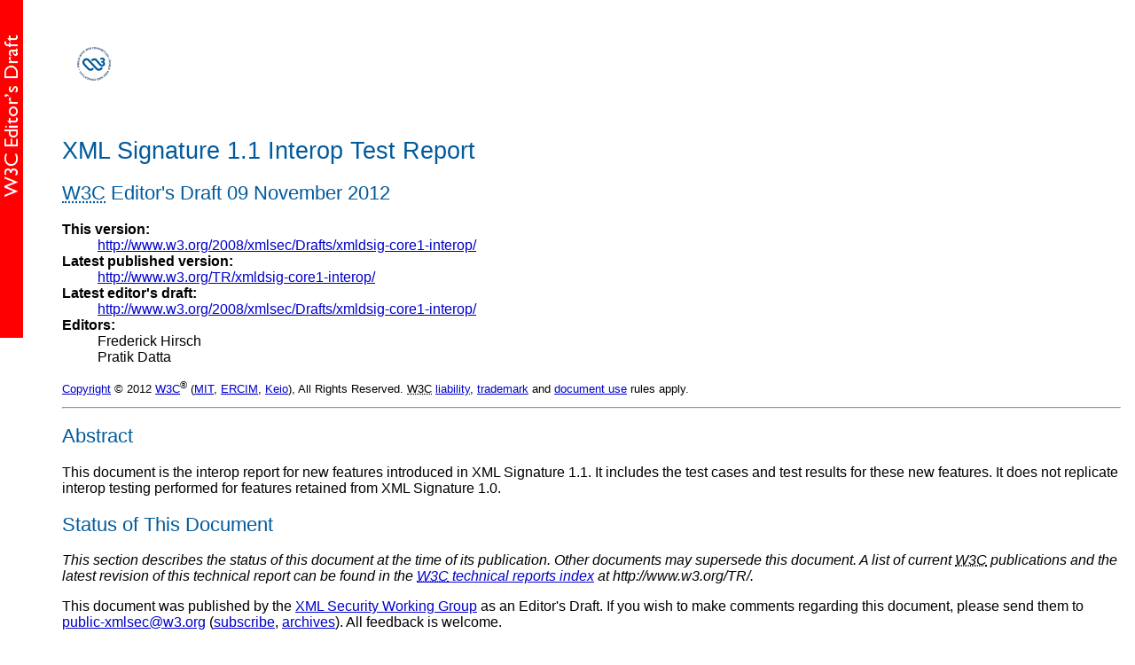

--- FILE ---
content_type: text/html; charset=utf-8
request_url: https://www.w3.org/2008/xmlsec/Drafts/xmldsig-core1-interop/
body_size: 6877
content:
<!DOCTYPE html>
<html lang="en" dir="ltr">
<head>
    <title>XML Signature 1.1 Interop Test Report</title>
    <meta http-equiv="Content-Type" content="text/html;charset=utf-8">
    
     
<style type="text/css">
tr.ok {color:green;}
h2.ok {color:green;}
h2.untested {color:red;}
</style>
  <style>/*****************************************************************
 * ReSpec 3 CSS
 * Robin Berjon - http://berjon.com/
 *****************************************************************/

/* --- INLINES --- */
em.rfc2119 { 
    text-transform:     lowercase;
    font-variant:       small-caps;
    font-style:         normal;
    color:              #900;
}

h1 acronym, h2 acronym, h3 acronym, h4 acronym, h5 acronym, h6 acronym, a acronym,
h1 abbr, h2 abbr, h3 abbr, h4 abbr, h5 abbr, h6 abbr, a abbr {
    border: none;
}

dfn {
    font-weight:    bold;
}

a.internalDFN {
    color:  inherit;
    border-bottom:  1px solid #99c;
    text-decoration:    none;
}

a.externalDFN {
    color:  inherit;
    border-bottom:  1px dotted #ccc;
    text-decoration:    none;
}

a.bibref {
    text-decoration:    none;
}

cite .bibref {
    font-style: normal;
}

code {
    color:  #ff4500;
}


/* --- --- */
ol.algorithm { counter-reset:numsection; list-style-type: none; }
ol.algorithm li { margin: 0.5em 0; }
ol.algorithm li:before { font-weight: bold; counter-increment: numsection; content: counters(numsection, ".") ") "; }

/* --- TOC --- */
.toc a, .tof a {
    text-decoration:    none;
}

a .secno, a .figno {
    color:  #000;
}

ul.tof, ol.tof {
    list-style: none outside none;
}

.caption {
    margin-top: 0.5em;
    font-style:   italic;
}

/* --- TABLE --- */
table.simple {
    border-spacing: 0;
    border-collapse:    collapse;
    border-bottom:  3px solid #005a9c;
}

.simple th {
    background: #005a9c;
    color:  #fff;
    padding:    3px 5px;
    text-align: left;
}

.simple th[scope="row"] {
    background: inherit;
    color:  inherit;
    border-top: 1px solid #ddd;
}

.simple td {
    padding:    3px 10px;
    border-top: 1px solid #ddd;
}

.simple tr:nth-child(even) {
    background: #f0f6ff;
}

/* --- DL --- */
.section dd > p:first-child {
    margin-top: 0;
}

.section dd > p:last-child {
    margin-bottom: 0;
}

.section dd {
    margin-bottom:  1em;
}

.section dl.attrs dd, .section dl.eldef dd {
    margin-bottom:  0;
}
</style><link rel="stylesheet" href="https://www.w3.org/StyleSheets/TR/W3C-ED"><!--[if lt IE 9]><script src='http://www.w3.org/2008/site/js/html5shiv.js'></script><![endif]--></head><body><div class="head">
  <p>
    
      <a href="https://www.w3.org/"><img width="72" height="48" src="https://www.w3.org/Icons/w3c_home" alt="W3C"></a>
    
  </p>
  <h1 class="title" id="title">XML Signature 1.1 Interop Test Report</h1>
  
  <h2 id="w3c-editor-s-draft-09-november-2012"><abbr title="World Wide Web Consortium">W3C</abbr> Editor's Draft 09 November 2012</h2>
  <dl>
    
      <dt>This version:</dt>
      <dd><a href="https://www.w3.org/2008/xmlsec/Drafts/xmldsig-core1-interop/">http://www.w3.org/2008/xmlsec/Drafts/xmldsig-core1-interop/</a></dd>
      <dt>Latest published version:</dt>
      <dd><a href="https://www.w3.org/TR/xmldsig-core1-interop/">http://www.w3.org/TR/xmldsig-core1-interop/</a></dd>
    
    
      <dt>Latest editor's draft:</dt>
      <dd><a href="https://www.w3.org/2008/xmlsec/Drafts/xmldsig-core1-interop/">http://www.w3.org/2008/xmlsec/Drafts/xmldsig-core1-interop/</a></dd>
    
    
    
    
      
    
    
    
    <dt>Editors:</dt>
    <dd><span>Frederick Hirsch</span></dd>
<dd><span>Pratik Datta</span></dd>

    
  </dl>
  
  
  
  
    
      <p class="copyright">
        <a href="https://www.w3.org/Consortium/Legal/ipr-notice#Copyright">Copyright</a> © 
        2012
        
        <a href="https://www.w3.org/"><abbr title="World Wide Web Consortium">W3C</abbr></a><sup>®</sup> 
        (<a href="http://www.csail.mit.edu/"><abbr title="Massachusetts Institute of Technology">MIT</abbr></a>,
        <a href="http://www.ercim.eu/"><abbr title="European Research Consortium for Informatics and Mathematics">ERCIM</abbr></a>,
        <a href="http://www.keio.ac.jp/">Keio</a>), All Rights Reserved.
        <abbr title="World Wide Web Consortium">W3C</abbr> <a href="https://www.w3.org/Consortium/Legal/ipr-notice#Legal_Disclaimer">liability</a>,
        <a href="https://www.w3.org/Consortium/Legal/ipr-notice#W3C_Trademarks">trademark</a> and
        <a href="https://www.w3.org/Consortium/Legal/copyright-documents">document use</a> rules apply.
      </p>
    
  
  <hr>
</div>
    <section id="abstract" class="introductory"><h2>Abstract</h2>
      <p>This document is the interop report for new features
      introduced in XML Signature 1.1. It includes the test cases and test results for these new
      features.
        It does not replicate interop
      testing performed for features retained from XML Signature
      1.0. 
</p>
    </section><section id="sotd" class="introductory"><h2>Status of This Document</h2>
  
    
      
        <p>
          <em>This section describes the status of this document at the time of its publication. Other
          documents may supersede this document. A list of current <abbr title="World Wide Web Consortium">W3C</abbr> publications and the latest revision
          of this technical report can be found in the <a href="https://www.w3.org/TR/"><abbr title="World Wide Web Consortium">W3C</abbr> technical reports
          index</a> at http://www.w3.org/TR/.</em>
        </p>
        
        <p>
          This document was published by the <a href="https://www.w3.org/2008/xmlsec/">XML Security Working Group</a> as an Editor's Draft.
          
          If you wish to make comments regarding this document, please send them to 
          <a href="mailto:public-xmlsec@w3.org">public-xmlsec@w3.org</a> 
          (<a href="mailto:public-xmlsec-request@w3.org?subject=subscribe">subscribe</a>,
          <a href="http://lists.w3.org/Archives/Public/public-xmlsec/">archives</a>).
          
          
          All feedback is welcome.
        </p>
        
          <p>
            Publication as an Editor's Draft does not imply endorsement by the <abbr title="World Wide Web Consortium">W3C</abbr> Membership.
            This is a draft document and may be updated, replaced or obsoleted by other documents at 
            any time. It is inappropriate to cite this document as other than work in progress.
          </p>
        
        
        <p>
          
            This document was produced by a group operating under the 
            <a href="https://www.w3.org/Consortium/Patent-Policy-20040205/">5 February 2004 <abbr title="World Wide Web Consortium">W3C</abbr> Patent Policy</a>.
          
          
          
            
              <abbr title="World Wide Web Consortium">W3C</abbr> maintains a <a href="https://www.w3.org/2004/01/pp-impl/42458/status" rel="disclosure">public list of any patent disclosures</a> 
            
            made in connection with the deliverables of the group; that page also includes instructions for 
            disclosing a patent. An individual who has actual knowledge of a patent which the individual believes contains
            <a href="https://www.w3.org/Consortium/Patent-Policy-20040205/#def-essential">Essential Claim(s)</a> must disclose the
            information in accordance with <a href="https://www.w3.org/Consortium/Patent-Policy-20040205/#sec-Disclosure">section
            6 of the <abbr title="World Wide Web Consortium">W3C</abbr> Patent Policy</a>.
          
          
        </p>
        
      
    
  
</section><section id="toc"><h2 class="introductory">Table of Contents</h2><ul class="toc"><li class="tocline"><a href="#sec-Introduction" class="tocxref"><span class="secno">1. </span>Introduction</a></li><li class="tocline"><a href="#sec-EllipticCurve" class="tocxref"><span class="secno">2. </span>Elliptic Curve Algorithms (Interop testing
      completed)</a><ul class="toc"><li class="tocline"><a href="#sec-ECC-summary" class="tocxref"><span class="secno">2.1 </span>Summary of Changes</a></li><li class="tocline"><a href="#sec-main-ECC-test-cases" class="tocxref"><span class="secno">2.2 </span>Elliptic Curve Test Cases (not including SHA-224)</a></li><li class="tocline"><a href="#sec-main-ECC-results" class="tocxref"><span class="secno">2.3 </span>Elliptic Curve Test Results (not including SHA-224)</a></li><li class="tocline"><a href="#sec-SHA224-ECC-test-cases" class="tocxref"><span class="secno">2.4 </span>Elliptic Curve SHA-224 Test Cases</a></li><li class="tocline"><a href="#sec-SHA224-ECC-results" class="tocxref"><span class="secno">2.5 </span>Elliptic Curve SHA-224 Test Results</a></li></ul></li><li class="tocline"><a href="#sec-SHA" class="tocxref"><span class="secno">3. </span>SHA Algorithms (Interop testing completed)</a><ul class="toc"><li class="tocline"><a href="#sec-SHA-summary" class="tocxref"><span class="secno">3.1 </span>Summary of Changes</a></li><li class="tocline"><a href="#sec-main-SHA-test-cases" class="tocxref"><span class="secno">3.2 </span>SHA Test Cases (not including SHA-224)</a></li><li class="tocline"><a href="#sec-main-SHA-results" class="tocxref"><span class="secno">3.3 </span>SHA Test Results (not including SHA-224)</a></li><li class="tocline"><a href="#sec-SHA224-test-cases" class="tocxref"><span class="secno">3.4 </span>SHA-224 Test Cases</a></li><li class="tocline"><a href="#sec-SHA224-test-results" class="tocxref"><span class="secno">3.5 </span>SHA-224 Test Results</a></li></ul></li><li class="tocline"><a href="#sec-X509DataChanges" class="tocxref"><span class="secno">4. </span><code>X509Data</code> Additions</a><ul class="toc"><li class="tocline"><a href="#sec-X509Data-summary" class="tocxref"><span class="secno">4.1 </span>Summary of Changes</a></li><li class="tocline"><a href="#sec-X509Data-test-cases" class="tocxref"><span class="secno">4.2 </span><code>X509Data</code> Test Cases</a></li><li class="tocline"><a href="#sec-X509Data-results" class="tocxref"><span class="secno">4.3 </span><code>X509Data</code> Test Results</a></li></ul></li><li class="tocline"><a href="#sec-KeyInfoChanges" class="tocxref"><span class="secno">5. </span><code>KeyInfo</code> Additions</a><ul class="toc"><li class="tocline"><a href="#sec-KeyInfo-summary" class="tocxref"><span class="secno">5.1 </span>Summary of Changes</a></li><li class="tocline"><a href="#sec-KeyInfo-test-cases" class="tocxref"><span class="secno">5.2 </span><code>KeyInfo</code> Test Cases</a></li><li class="tocline"><a href="#sec-KeyInfo-results" class="tocxref"><span class="secno">5.3 </span><code>KeyInfo</code> Test Results</a></li></ul></li><li class="tocline"><a href="#sec-HMACOutputLengthVerification" class="tocxref"><span class="secno">6. </span><code>HMACOutputLength</code> verification</a><ul class="toc"><li class="tocline"><a href="#sec-HMACOutputLength-summary" class="tocxref"><span class="secno">6.1 </span>Summary of Changes</a></li><li class="tocline"><a href="#sec-HMACOutputLength-test-cases" class="tocxref"><span class="secno">6.2 </span><code>HMACOutputLength</code> Test Cases</a></li><li class="tocline"><a href="#sec-HMACOutputLength-results" class="tocxref"><span class="secno">6.3 </span><code>HMACOutputLength</code> Test Results</a></li></ul></li><li class="tocline"><a href="#sec-elsewhere" class="tocxref"><span class="secno">7. </span>Additional Algorithm additions and changes (previously interop tested)</a></li><li class="tocline"><a href="#references" class="tocxref"><span class="secno">A. </span>References</a><ul class="toc"><li class="tocline"><a href="#informative-references" class="tocxref"><span class="secno">A.1 </span>Informative references</a></li></ul></li></ul></section>

    <section id="sec-Introduction">
      <!--OddPage--><h2><span class="secno">1. </span>Introduction</h2>
      <p>This document summarizes interop tests and the test results
      for new features introduced in XML Signature 1.1 [<cite><a class="bibref" href="#bib-XMLDSIG-CORE1">XMLDSIG-CORE1</a></cite>].
      Changes to XML Signature introduced in XML Signature 1.1 are
      summarized in a detailed change explanation document
      [<cite><a class="bibref" href="#bib-XMLDSIG-CORE1-CHGS">XMLDSIG-CORE1-CHGS</a></cite>]. 
      </p>
<p>
Tests that are marked 'Y' are completed, 'U' means 'untested' and
should not be taken to make a statement about the implementation (as
testing may simply not have been performed for interop due to timing
or other reasons).
</p>
    </section>
    <section id="sec-EllipticCurve">
      <!--OddPage--><h2 class="ok"><span class="secno">2. </span>Elliptic Curve Algorithms (Interop testing
      completed)</h2>
<section id="sec-ECC-summary">
<h3><span class="secno">2.1 </span>Summary of Changes</h3>
<ul>
<li>Add Elliptic Curve signature algorithms:  <code>ECDSA-SHA1</code>
  (<em class="rfc2119" title="optional">optional</em>), <code>ECDSA-SHA224</code>  (<em class="rfc2119" title="optional">optional</em>), 
 <code>ECDSA-SHA256</code> (<em class="rfc2119" title="required">required</em>), 
 <code>ECDSA-SHA384</code> (<em class="rfc2119" title="optional">optional</em>), and <code>ECDSA-SHA512</code>
 (<em class="rfc2119" title="optional">optional</em>)</li> 
<li>Add new KeyInfo child element - <code>ECKeyValue</code>
  (includes <code>ECParameters</code>) </li>
<li>Added profile of RFC 4050 with respect to ECDSA key formats.</li>
 </ul>
</section>
    <section id="sec-main-ECC-test-cases">
      <h3><span class="secno">2.2 </span>Elliptic Curve Test Cases (not including SHA-224)</h3>
<p>
Various combinations of the following
</p>
<ul>
<li>Digest algorithm -  SHA1/256/384/512</li>
<li>Signature algorithm - ECDSA (P256/P384/P521 with SHA1/SHA256/SHA384/SHA512)</li>
<li>Canonicalization algorithm - C14N 1.0, Exc C14N 1.0</li>
<li>KeyInfo format - RFC 4050 style ECDSA KeyValue,  XML signature 1.1 style ECKeyValue</li>
</ul>
<p>
Microsoft's test vectors - 48 files
</p>
<ul>
<li>12 files: Digest = SHA1/SHA256/SHA384/SHA512, Signature = ECDSA (P256/P384/P521 with SHA1/SHA256/SHA384/SHA512), RFC4050 ECDSAKeyValue</li>
<li>12 files: All of the above but with Exclusive C14N 1.0</li>
<li>12 files: Digest = SHA1/SHA256/SHA384/SHA512, Signature = ECDSA (P256/P384/P521 with SHA1/SHA256/SHA384/SHA512), XML Signature 1.1 ECKeyValue</li>
<li>12 files: All of the above but with Exclusive C14N 1.0</li>
</ul>
<p>
Oracle's test vectors - 18 files
</p>
<ul>
<li>12 files: Digest = SHA1/SHA256/SHA384/SHA512, Signature = ECDSA (P256/P384/P521 with SHA1/SHA256/SHA384/SHA512), RFC4050 ECDSAKeyValue</li>
<li>12 files: all of the above XML Signature 1.1 ECKeyValue</li>
</ul>
</section>
   <section id="sec-main-ECC-results">
      <h3><span class="secno">2.3 </span>Elliptic Curve Test Results (not including SHA-224)</h3>
<ul>
<li>Partipants: Oracle, Microsoft</li>
<li>Each participant has verified all of these files.</li>
</ul>
<p>
See <a href="https://www.w3.org/2008/xmlsec/Group/interop/xmldsig11">test file directory</a>.
</p>
<table>
<tbody><tr><th>Signature Algorithm</th><th>Digest</th><th>Canonicalization</th><th>ECKeyValue</th><th>Microsoft</th><th>Oracle</th></tr>
<tr class="ok"><td>ECDSA (P256/P384/P521] with</td><td>SHA-1</td><td>Excl C14N</td><td>ECKeyValue</td><td>Y</td><td>Y</td></tr>
<tr class="ok"><td>ECDSA (P256/P384/P521] with</td><td>SHA-256</td><td>Excl C14N</td><td>ECKeyValue</td><td>Y</td><td>Y</td></tr>
<tr class="ok"><td>ECDSA (P256/P384/P521] with</td><td>SHA-384</td><td>Excl C14N</td><td>ECKeyValue</td><td>Y</td><td>Y</td></tr>
<tr class="ok"><td>ECDSA (P256/P384/P521] with</td><td>SHA-512</td><td>Excl C14N</td><td>ECKeyValue</td><td>Y</td><td>Y</td></tr>
</tbody></table>
</section>
    <section id="sec-SHA224-ECC-test-cases">
      <h3><span class="secno">2.4 </span>Elliptic Curve SHA-224 Test Cases</h3>
<p>
</p><p>
The following are the SHA-224 tests:
</p>
<ul>
<li><a href="https://www.w3.org/2008/xmlsec/Group/interop/xmldsig11/oracle/signature-enveloping-p256_sha224.xml">https://www.w3.org/2008/xmlsec/Group/interop/xmldsig11/oracle/signature-enveloping-p256_sha224.xml</a></li>
<li><a href="https://www.w3.org/2008/xmlsec/Group/interop/xmldsig11/oracle/signature-enveloping-p384_sha224.xml">https://www.w3.org/2008/xmlsec/Group/interop/xmldsig11/oracle/signature-enveloping-p384_sha224.xml</a></li>
<li><a href="https://www.w3.org/2008/xmlsec/Group/interop/xmldsig11/oracle/signature-enveloping-p521_sha224.xml">https://www.w3.org/2008/xmlsec/Group/interop/xmldsig11/oracle/signature-enveloping-p521_sha224.xml</a></li>
</ul>
</section>
   <section id="sec-SHA224-ECC-results">
      <h3><span class="secno">2.5 </span>Elliptic Curve SHA-224 Test Results</h3>
<table>
<tbody><tr><th>Signature Algorithm</th><th>Digest</th><th>Oracle</th><th>Apache Santuario (C++)</th></tr>
<tr class="ok"><td>ECDSA (P256/P384/P521]
    with</td><td>SHA-224</td><td>Y</td><td>Y</td></tr>
</tbody></table>
</section>
</section>
    <section id="sec-SHA">
      <!--OddPage--><h2 class="ok"><span class="secno">3. </span>SHA Algorithms (Interop testing completed)</h2>
<section id="sec-SHA-summary">
<h3><span class="secno">3.1 </span>Summary of Changes</h3>
<ul>
<li>Add digest algorithms:  <code>SHA224</code> (<em class="rfc2119" title="optional">optional</em>), <code>SHA256</code>
  (<em class="rfc2119" title="required">required</em>), <code>SHA384</code>  (<em class="rfc2119" title="optional">optional</em>), 
  <code>SHA512</code> (<em class="rfc2119" title="optional">optional</em>)</li> 
<li>Add RSA signing algorithms: <code>RSAwithSHA224</code>
  (<em class="rfc2119" title="optional">optional</em>), <code>RSAwithSHA256</code> (<em class="rfc2119" title="required">required</em>),  
 <code>RSAwithSHA384</code> (<em class="rfc2119" title="optional">optional</em>),<code>RSAwithSHA512</code>
 (<em class="rfc2119" title="optional">optional</em>)</li>
<li>Add <code>HMAC-SHA224</code> (<em class="rfc2119" title="optional">optional</em>)</li> 
<li> Changed <code>HMAC-SHA256</code> to <em class="rfc2119" title="required">required</em></li>
<li> Changed <code>HMAC-SHA384</code>, <code>HMAC-SHA512</code> to
  <em class="rfc2119" title="recommended">recommended</em> (from 
  <em class="rfc2119" title="optional">optional</em>).</li>
<li>Discourage use of <code>SHA-1</code> but allow it for compatibility
<ul>
<li> <code>SHA-1</code> use is DISCOURAGED (but support is still <em class="rfc2119" title="required">required</em>).</li>
<li> Added text to <code>SHA-1</code> to state that use is DISCOURAGED (but still <em class="rfc2119" title="required">required</em>).</li>
<li> Added text to <code>HMAC-SHA1</code> to state that use is DISCOURAGED</li>
<li> Change so that <code>DSAwithSHA1</code> is only <em class="rfc2119" title="required">required</em> as
  Signature algorithm 
for Signature verification, but is <em class="rfc2119" title="optional">optional</em> for Signature
generation. Previously it was <em class="rfc2119" title="required">required</em> for both. </li>
<li> Added text to indicate that use of <code>RSA-SHA1</code>
  and <code>ECDSA-SHA1</code> is 
DISCOURAGED.</li>
</ul>
</li></ul>
</section>
    <section id="sec-main-SHA-test-cases">
      <h3><span class="secno">3.2 </span>SHA Test Cases (not including SHA-224)</h3>
<p>
Various combinations of the following
</p>
<ul>
<li>Digest algorithm - SHA1/256/384/512</li>
<li>Signature algorithm - DSA-SHA1, RSA 1024/2048-SHA256/384/512, HMAC-SHA256/384/512</li>
<li>Canonicalization algorithm - C14N 1.0, C14N 1.1, Exc C14N 1.0</li>
</ul>
<p>
Sun's test vectors - 18 files
</p>
<ul>
<li>3 files: Digest = SHA1, Signature = HMAC-SHA256 / HMAC-SHA384 / HMAC-SHA512, Canonicalization = C14N 1.1</li>
<li>3 files: Digest = SHA1, Signature = RSA-SHA256 / RSA-SHA384 / RSA-SHA512, Canonicalization = C14N 1.1</li>
<li>3 files: Digest = SHA-256/ SHA-384 / SHA-512, Signature = RSA-SHA256, Canonicalization = C14N 1.1</li>
<li>9 files: All of the above repeated for C14n 1.0</li>
</ul>
<p>
Oracle's test vectors - 9 files (same as sun's, C14n 1.0 only)
</p>
<ul>
<li>3 files: Digest = SHA1, Signature = HMAC-SHA256 / HMAC-SHA384 / HMAC-SHA512, Canonicalization = C14N 1.0</li>
<li>3 files: Digest = SHA1, Signature = RSA-SHA256 / RSA-SHA384 / RSA-SHA512, Canonicalization = C14N 1.0</li>
<li>3 files: Digest = SHA-256/ SHA-384 / SHA-512, Signature = RSA-SHA256, CCanonicalization = C14N 1.0</li>
</ul>
<p>
Microsoft's test vectors - 14 files
</p>
<ul>
<li>2 files: Digest = SHA1, Signature = DSA-SHA1, Canonicalization = C14N1.0 / Exc C14N 1.0</li>
<li>4 files: Digest = SHA1, Signature = HMAC-SHA1/HMAC-SHA256/HMAC-SHA384/HMAC-SHA512, Canonicalization = Exc C14N 1.0</li>
<li>8 files: Digest = SHA1/SHA256/SHA384/SHA512, Signature = RSA2048-SHA1/RSA2048-SHA256/RSA2048-SHA384/RSA2048-SHA512, Canonicalization = C14n 1.0 / Exc C14N 1.0</li>
</ul>
<p>
HMAC key
</p>
<ul>
<li>All of Sun signatures are use "secret"</li>
<li>All of Oracle's signature use "testkey"</li>
<li>Microsoft's signatures use keys that are stored in the files secret-sha1.hmac, secret-sha256.hmac, secret-sha384.hmac, secret-sha512.hmac</li>
</ul>
</section>
    <section id="sec-main-SHA-results">
      <h3><span class="secno">3.3 </span>SHA Test Results (not including SHA-224)</h3>
<ul>
<li>Participants: Oracle, Microsoft, Sun</li>
<li>Each participant has verified all of the files in the <a href="https://www.w3.org/2008/xmlsec/Group/interop/xmldsig11">
interop test directory</a>. (except Microsoft
not verifying C14N 1.1).</li>
</ul> 
<table>
<tbody><tr><th>Digest</th><th>Signature</th><th>Canonicalization</th><th>Sun</th><th>Oracle</th></tr>
<tr class="ok"><td>SHA-1</td><td>RSA-SHA256</td><td>C14N1.0</td><td>Y</td><td>Y</td></tr>
<tr class="ok"><td>SHA-1</td><td>RSA-SHA384</td><td>C14N1.0</td><td>Y</td><td>Y</td></tr>
<tr class="ok"><td>SHA-1</td><td>RSA-SHA512</td><td>C14N1.0</td><td>Y</td><td>Y</td></tr>
<tr class="ok"><td>SHA-1</td><td>HMAC-SHA256</td><td>C14N1.0</td><td>Y</td><td>Y</td></tr>
<tr class="ok"><td>SHA-1</td><td>HMAC-SHA384</td><td>C14N1.0</td><td>Y</td><td>Y</td></tr>
<tr class="ok"><td>SHA-1</td><td>HMAC-SHA512</td><td>C14N1.0</td><td>Y</td><td>Y</td></tr>
<tr class="ok"><td>SHA-384</td><td>RSA-SHA256</td><td>C14N1.0</td><td>Y</td><td>Y</td></tr>
<tr class="ok"><td>SHA-512</td><td>RSA-SHA256</td><td>C14N1.0</td><td>Y</td><td>Y</td></tr>
</tbody></table>
<p>

    </p></section>
    <section id="sec-SHA224-test-cases">
      <h3><span class="secno">3.4 </span>SHA-224 Test Cases</h3>
<ul>
<li><a href="https://www.w3.org/2008/xmlsec/Group/interop/xmldsig11/oracle/signature-enveloping-hmac-sha224.xml">https://www.w3.org/2008/xmlsec/Group/interop/xmldsig11/oracle/signature-enveloping-hmac-sha224.xml</a></li>
<li><a href="https://www.w3.org/2008/xmlsec/Group/interop/xmldsig11/oracle/signature-enveloping-rsa-sha224.xml">https://www.w3.org/2008/xmlsec/Group/interop/xmldsig11/oracle/signature-enveloping-rsa-sha224.xml</a></li>
<li><a href="https://www.w3.org/2008/xmlsec/Group/interop/xmldsig11/oracle/signature-enveloping-sha224-rsa_sha256.xml">https://www.w3.org/2008/xmlsec/Group/interop/xmldsig11/oracle/signature-enveloping-sha224-rsa_sha256.xml</a></li>
</ul>
</section>
    <section id="sec-SHA224-test-results">
      <h3><span class="secno">3.5 </span>SHA-224 Test Results</h3>
<table>
<tbody><tr><th>Digest</th><th>Signature</th><th>Oracle</th><th>Apache Santuario (C++)</th></tr>
<tr class="ok"><td>SHA-224</td><td>RSA-SHA224</td><td>Y</td><td>Y</td></tr>
<tr class="ok"><td>SHA-224</td><td>RSA-SHA256</td><td>Y</td><td>Y</td></tr>
<tr class="ok"><td>SHA-224</td><td>HMAC-SHA224</td><td>Y</td><td>Y</td></tr>
</tbody></table>
</section>
</section>
    <section id="sec-X509DataChanges">
      <!--OddPage--><h2 class="ok"><span class="secno">4. </span><code>X509Data</code> Additions</h2>
<section id="sec-X509Data-summary">
<h3><span class="secno">4.1 </span>Summary of Changes</h3>
<ul>
<li> Add <code>dsig11:X509Digest</code> to list of elements that may
  be included, to support reference via base64-encoded digest of a
  certificate</li>  
</ul>
<p>
Note: <code>X509Digest</code> was added to correct issues
with <code>X509IssuerSerial</code>. 
</p>

</section>
    <section id="sec-X509Data-test-cases">
      <h3><span class="secno">4.2 </span><code>X509Data</code> Test Cases</h3>
<ul>
<li><p><code>X509Digest</code>: 
<a href="https://www.w3.org/2008/xmlsec/Group/interop/xmldsig11/oracle/signature-enveloping-x509digest-rsa.xml">https://www.w3.org/2008/xmlsec/Group/interop/xmldsig11/oracle/signature-enveloping-x509digest-rsa.xml</a></p></li>
</ul>
</section>
    <section id="sec-X509Data-results">
      <h3><span class="secno">4.3 </span><code>X509Data</code> Test Results</h3>
<table>
<tbody><tr><th>Item</th><th>OpenSAML (Shibboleth)</th><th>Oracle</th></tr>
<tr class="ok"><td>X509Digest</td><td>Y</td><td>Y</td></tr>
</tbody></table>
</section>
</section>
    <section id="sec-KeyInfoChanges">
      <!--OddPage--><h2 class="ok"><span class="secno">5. </span><code>KeyInfo</code> Additions</h2>
<section id="sec-KeyInfo-summary">
<h3><span class="secno">5.1 </span>Summary of Changes</h3>
<ul>
<li>Add new <code>DEREncodedKeyValue</code> KeyInfo child element</li>
<li>Add sections on how to use additional <code>KeyInfo</code> child  elements
<ul>
<li> Describe use of XML Encryption <code>EncryptedKey</code>
  and <code>DerivedKey</code> Elements</li> 
<li> Add <code>DEREncodedKeyValue</code> - new representation for
  public keys</li> 
<li> Add <code>KeyInfoReference</code> - alternative to <code>RetrievalMethod</code> access to a
<code>KeyInfo</code> element that does not require use of a <code>Transform</code></li>
</ul></li>
</ul>
</section>
    <section id="sec-KeyInfo-test-cases">
      <h3><span class="secno">5.2 </span><code>KeyInfo</code> Test Cases</h3>
<ul>
<li><p><code>DEREncodedKeyValue</code> with ECKey:
<a href="https://www.w3.org/2008/xmlsec/Group/interop/xmldsig11/oracle/signature-enveloping-derencoded-ec.xml">https://www.w3.org/2008/xmlsec/Group/interop/xmldsig11/oracle/signature-enveloping-derencoded-ec.xml</a></p></li>

<li><p><code>DEREncodedKeyValue</code> with RSAKey: 
<a href="https://www.w3.org/2008/xmlsec/Group/interop/xmldsig11/oracle/signature-enveloping-derencoded-rsa.xml">https://www.w3.org/2008/xmlsec/Group/interop/xmldsig11/oracle/signature-enveloping-derencoded-rsa.xml</a></p></li>

<li><p><code>KeyInfoReference</code>: 
<a href="https://www.w3.org/2008/xmlsec/Group/interop/xmldsig11/oracle/signature-enveloping-keyinforeference-rsa.xml">https://www.w3.org/2008/xmlsec/Group/interop/xmldsig11/oracle/signature-enveloping-keyinforeference-rsa.xml</a></p></li>

</ul>
</section>
    <section id="sec-KeyInfo-results">
      <h3><span class="secno">5.3 </span><code>KeyInfo</code> Test Results</h3>
<table>
<tbody><tr><th>Item</th><th>Apache Santuario (C++)</th><th>OpenSAML (Shibboleth)</th><th>Oracle</th></tr>
<tr class="ok"><td><code>DEREncodedKeyValue</code> (both EC and RSA)</td><td>Y</td><td>U</td><td>Y</td></tr>
<tr class="ok"><td><code>KeyInfoReference</code></td><td>U</td><td>Y</td><td>Y</td></tr>
</tbody></table>
<p>
Note: Same author for both Apache Santuario (C++) and OpenSAML
(Shibboleth) implementations. In OpenSaml reproduced the <code>X509Digest</code>
material by consuming the same keypair and successfully processing the
<code>KeyInfoReference</code> after copying it into a SAML document.
</p>
</section>
</section>
    <section id="sec-HMACOutputLengthVerification">
      <!--OddPage--><h2 class="ok"><span class="secno">6. </span><code>HMACOutputLength</code> verification</h2>
<section id="sec-HMACOutputLength-summary">
<h3><span class="secno">6.1 </span>Summary of Changes</h3>
<ul>
<li>Added minimum output length for <code>HMACOutputLength</code> parameter in
  <code>SignatureMethod</code>.<p>
Verify that signature is deemed invalid
  if <code>HMacOutputLength</code> truncation length is below the
  larger of (a) half the underlying hash algorithm's output length,
  and (b) 80 bits. Test that error generated for SHA-256 with
  truncation length is less than 128, e.g. 100 bits [<cite><a class="bibref" href="#bib-RFC4868">RFC4868</a></cite>].</p></li> 
</ul>
</section>
    <section id="sec-HMACOutputLength-test-cases">
      <h3><span class="secno">6.2 </span><code>HMACOutputLength</code> Test Cases</h3>
<p>
The following are test vectors for <code>HMACOutputLength</code> verification: 
</p>
<ul>
<li><a href="https://www.w3.org/2008/xmlsec/Group/interop/xmldsig11/oracle/signature-enveloping-hmac-sha1-truncated40.xml">https://www.w3.org/2008/xmlsec/Group/interop/xmldsig11/oracle/signature-enveloping-hmac-sha1-truncated40.xml</a></li>
<li><a href="https://www.w3.org/2008/xmlsec/Group/interop/xmldsig11/oracle/signature-enveloping-hmac-sha1-truncated160.xml">https://www.w3.org/2008/xmlsec/Group/interop/xmldsig11/oracle/signature-enveloping-hmac-sha1-truncated160.xml</a></li>
</ul>
<p>
The first one is truncated to 40 bytes, so it should be rejected.  The
second one is not truncated at all, so it should be accepted.
</p>
</section>
    <section id="sec-HMACOutputLength-results">
      <h3><span class="secno">6.3 </span><code>HMACOutputLength</code> Test Results</h3>
<table>
<tbody><tr><th><code>HMACOutputLength</code></th><th>Oracle</th><th>Apache Santuario (C++)</th></tr>
<tr class="ok"><td>Truncated 40 (invalid)</td><td>Y</td><td>Y</td></tr>
<tr class="ok"><td>Truncated 160 (valid)</td><td>Y</td><td>Y</td></tr>
</tbody></table>
</section>
</section>
    <section id="sec-elsewhere">
      <!--OddPage--><h2><span class="secno">7. </span>Additional Algorithm additions and changes (previously interop tested)</h2>
<p>The following algorithms were added or changed in XML Signature 1.1
  but were 
not included in this round of  interop testing as they have been
previously tested 
during the development of the corresponding <abbr title="World Wide Web Consortium">W3C</abbr> Recommendations:</p>
<ul>
<li> Add Exclusive XML Canonicalization 1.0 (omits comments) <em class="rfc2119" title="required">required</em>.
  Tested with development of  [<cite><a class="bibref" href="#bib-XML-EXC-C14N">XML-EXC-C14N</a></cite>].</li>
<li> Add Exclusive XML Canonicalization 1.0 (with Comments)
  <em class="rfc2119" title="recommended">recommended</em>.   Tested with development of [<cite><a class="bibref" href="#bib-XML-EXC-C14N">XML-EXC-C14N</a></cite>].</li>
<li>Add XPath Filter 2.0 as <em class="rfc2119" title="recommended">recommended</em> transform
  algorithm. (alternative to URI fragment 
  identifiers).   Tested with development of [<cite><a class="bibref" href="#bib-XMLDSIG-XPATH-FILTER2">XMLDSIG-XPATH-FILTER2</a></cite>]. </li>
<li>Changed DSA and RSA KeyValue formats to <em class="rfc2119" title="required">required</em> from 
 <em class="rfc2119" title="recommended">recommended</em>.   Tested with development of [<cite><a class="bibref" href="#bib-XMLDSIG-CORE">XMLDSIG-CORE</a></cite>].</li>
</ul>

</section>


<section id="references" class="appendix"><!--OddPage--><h2><span class="secno">A. </span>References</h2><section id="informative-references"><h3><span class="secno">A.1 </span>Informative references</h3><dl class="bibliography"><dt id="bib-RFC4868">[RFC4868]</dt><dd>S. Kelly, S. Frankel. <a href="http://www.ietf.org/rfc/rfc4868.txt"><cite>Using HMAC-SHA-256, HMAC-SHA-384, and HMAC-SHA-512 with IPsec</cite></a> IETF RFC 4868. May 2007. URL: <a href="http://www.ietf.org/rfc/rfc4868.txt">http://www.ietf.org/rfc/rfc4868.txt</a>
</dd><dt id="bib-XML-EXC-C14N">[XML-EXC-C14N]</dt><dd>Donald E. Eastlake 3rd; Joseph Reagle; John Boyer. <a href="https://www.w3.org/TR/2002/REC-xml-exc-c14n-20020718/"><cite>Exclusive XML Canonicalization Version 1.0.</cite></a> 18 July 2002. W3C Recommendation. URL: <a href="https://www.w3.org/TR/2002/REC-xml-exc-c14n-20020718/">http://www.w3.org/TR/2002/REC-xml-exc-c14n-20020718/</a> 
</dd><dt id="bib-XMLDSIG-CORE">[XMLDSIG-CORE]</dt><dd>Joseph Reagle; et al. <a href="https://www.w3.org/TR/2008/REC-xmldsig-core-20080610/"><cite>XML Signature Syntax and Processing (Second Edition).</cite></a> 10 June 2008. W3C Recommendation. URL: <a href="https://www.w3.org/TR/2008/REC-xmldsig-core-20080610/">http://www.w3.org/TR/2008/REC-xmldsig-core-20080610</a> 
</dd><dt id="bib-XMLDSIG-CORE1">[XMLDSIG-CORE1]</dt><dd>D. Eastlake, J. Reagle, D. Solo, F. Hirsch, T. Roessler, K. Yiu. <a href="https://www.w3.org/TR/2012/WD-xmldsig-core1-20121018/"><cite>XML Signature Syntax and Processing Version 1.1.</cite></a> 18 October 2012. W3C Last Call Working Draft. (Work in progress) URL: <a href="https://www.w3.org/TR/2012/WD-xmldsig-core1-20121018/">http://www.w3.org/TR/2012/WD-xmldsig-core1-20121018/</a> 
</dd><dt id="bib-XMLDSIG-CORE1-CHGS">[XMLDSIG-CORE1-CHGS]</dt><dd>Frederick Hirsch. <a href="https://www.w3.org/TR/2012/NOTE-xmldsig-core1-explain-20121018/"><cite>Functional Explanation of Changes in XML Signature 1.1</cite></a>. 18 October 2012. W3C Working Group Note. URL: <a href="https://www.w3.org/TR/2012/NOTE-xmldsig-core1-explain-20121018/">http://www.w3.org/TR/2012/NOTE-xmldsig-core1-explain-20121018/</a> 
</dd><dt id="bib-XMLDSIG-XPATH-FILTER2">[XMLDSIG-XPATH-FILTER2]</dt><dd>Merlin Hughes; John Boyer; Joseph Reagle. <a href="https://www.w3.org/TR/2002/REC-xmldsig-filter2-20021108/"><cite>XML-Signature XPath Filter 2.0.</cite></a> 8 November 2002. W3C Recommendation. URL: <a href="https://www.w3.org/TR/2002/REC-xmldsig-filter2-20021108/">http://www.w3.org/TR/2002/REC-xmldsig-filter2-20021108/</a> 
</dd></dl></section></section></body></html>